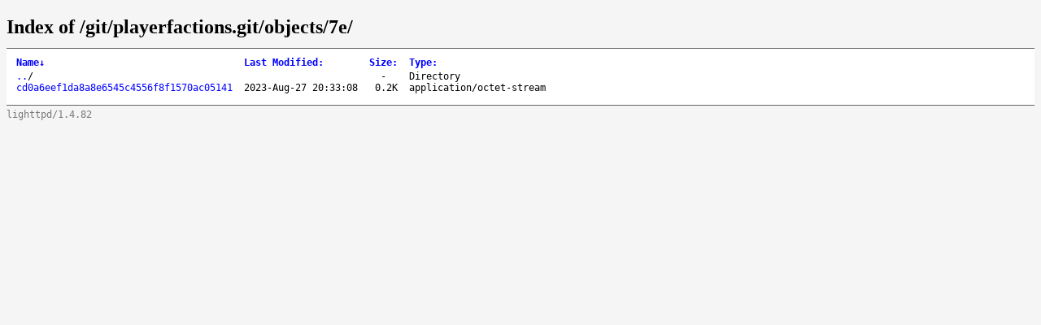

--- FILE ---
content_type: text/html
request_url: https://bytecrab.org/git/playerfactions.git/objects/7e/
body_size: 6706
content:
<!DOCTYPE html>
<html>
<head>
<title>Index of /git/playerfactions.git/objects/7e/</title>
<style type="text/css">
a, a:active {text-decoration: none; color: blue;}
a:visited {color: #48468F;}
a:hover, a:focus {text-decoration: underline; color: red;}
body {background-color: #F5F5F5;}
h2 {margin-bottom: 12px;}
table {margin-left: 12px;}
th, td { font: 90% monospace; text-align: left;}
th { font-weight: bold; padding-right: 14px; padding-bottom: 3px;}
td {padding-right: 14px;}
td.s, th.s {text-align: right;}
div.list { background-color: white; border-top: 1px solid #646464; border-bottom: 1px solid #646464; padding-top: 10px; padding-bottom: 14px;}
div.foot { font: 90% monospace; color: #787878; padding-top: 4px;}
@media (prefers-color-scheme: dark) {
 a, a:active {color: #9E9EFF;}
 a:visited {color: #D0ADF0;}
 body, div.list {background-color: transparent;}
 div.foot {color: #878787;}
}
</style>
<meta name="color-scheme" content="light dark">
</head>
<body>
<h2>Index of /git/playerfactions.git/objects/7e/</h2>
<div class="list">
<table summary="Directory Listing" cellpadding="0" cellspacing="0">
<thead><tr><th class="n">Name</th><th class="m">Last Modified</th><th class="s">Size</th><th class="t">Type</th></tr></thead>
<tbody>
<tr class="d"><td class="n"><a href="../">..</a>/</td><td class="m" data-value="-1">&nbsp;</td><td class="s" data-value="-1">- &nbsp;</td><td class="t">Directory</td></tr>
<tr><td class="n"><a href="cd0a6eef1da8a8e6545c4556f8f1570ac05141">cd0a6eef1da8a8e6545c4556f8f1570ac05141</a></td><td class="m">2023-Aug-27 20:33:08</td><td class="s" data-value="224">0.2K</td><td class="t">application/octet-stream</td></tr>
</tbody>
</table>
</div>
<div class="foot">lighttpd/1.4.82</div>

<script type="text/javascript">
// <!--

var click_column;
var name_column = 0;
var date_column = 1;
var size_column = 2;
var type_column = 3;
var prev_span = null;

if (typeof(String.prototype.localeCompare) === 'undefined') {
 String.prototype.localeCompare = function(str, locale, options) {
   return ((this == str) ? 0 : ((this > str) ? 1 : -1));
 };
}

if (typeof(String.prototype.toLocaleUpperCase) === 'undefined') {
 String.prototype.toLocaleUpperCase = function() {
  return this.toUpperCase();
 };
}

function get_inner_text(el) {
 if((typeof el == 'string')||(typeof el == 'undefined'))
  return el;
 if(el.dataset
    && (typeof el.dataset.value === 'string'
        || typeof el.dataset.value === 'number'))
  return el.dataset.value;
 if(el.innerText)
  return el.innerText;
 else {
  var str = "";
  var cs = el.childNodes;
  var l = cs.length;
  for (var i=0;i<l;i++) {
   if (cs[i].nodeType==1) str += get_inner_text(cs[i]);
   else if (cs[i].nodeType==3) str += cs[i].nodeValue;
  }
 }
 return str;
}

var li_date_regex=/(\d{4})-(\w{3})-(\d{2}) (\d{2}):(\d{2}):(\d{2})/;

var li_mon = ['Jan','Feb','Mar','Apr','May','Jun',
              'Jul','Aug','Sep','Oct','Nov','Dec'];

function li_mon_num(mon) {
 var i; for (i = 0; i < 12 && mon != li_mon[i]; ++i); return i;
}

function li_dates_to_dv(table) {
 for (var j=1;j<table.rows.length;j++) {
  var el = table.rows[j].cells[date_column];
  if(el.dataset && typeof el.dataset.value != 'undefined') {
   if (typeof el.dataset.value == 'number')
    break;
   if (el.dataset.value === "-1")
    el.dataset.value = -1;
  } else {
   var d = li_date_regex.exec(get_inner_text(el));
   el.dataset.value = (parseInt(d[1])*(1<<26))
     + ( (li_mon_num(d[2])<<22)
        |(parseInt(d[3])  <<17)
        |(parseInt(d[4])  <<12)
        |(parseInt(d[5])  << 6)
        |(parseInt(d[6])) );
  }
 }
}

function sortfn_then_by_name(a,b,sort_column) {
 if (sort_column == name_column || sort_column == type_column) {
  var ad = (a.cells[type_column].innerHTML === 'Directory');
  var bd = (b.cells[type_column].innerHTML === 'Directory');
  if (ad != bd) return (ad ? -1 : 1);
 }
 var at = get_inner_text(a.cells[sort_column]);
 var bt = get_inner_text(b.cells[sort_column]);
 var cmp;
 if (sort_column == size_column) {
  cmp = parseInt(at)-parseInt(bt);
 } else if (sort_column == date_column) {
  cmp = at-bt;
 } else {
  if (sort_column == name_column) {
   if (at == '../') return -1;
   if (bt == '../') return  1;
  }
  cmp = at.toLocaleUpperCase().localeCompare(bt.toLocaleUpperCase());
  if (0 != cmp) return cmp;
  cmp = at.localeCompare(bt);
 }
 if (0 != cmp || sort_column == name_column) return cmp;
 return sortfn_then_by_name(a,b,name_column);
}

function sortfn(a,b) {
 return sortfn_then_by_name(a,b,click_column);
}

function resort(lnk) {
 var span = lnk.childNodes[1];
 var table = lnk.parentNode.parentNode.parentNode.parentNode;
 click_column = lnk.parentNode.cellIndex;
 if (click_column == date_column) li_dates_to_dv(table);
 var rows = new Array();
 for (var j=1;j<table.rows.length;j++)
  rows[j-1] = table.rows[j];
 rows.sort(sortfn);

 if (prev_span != null) prev_span.innerHTML = '';
 if (span.getAttribute('sortdir')=='down') {
  span.innerHTML = '&uarr;';
  span.setAttribute('sortdir','up');
  rows.reverse();
 } else {
  span.innerHTML = '&darr;';
  span.setAttribute('sortdir','down');
 }
 for (var i=0;i<rows.length;i++)
  table.tBodies[0].appendChild(rows[i]);
 prev_span = span;
}

function init_sort(init_sort_column, descending) {
 var tables = document.getElementsByTagName("table");
 for (var i = 0; i < tables.length; i++) {
  var table = tables[i];
  //var c = table.getAttribute("class")
  //if (-1 != c.split(" ").indexOf("sort")) {
   var row = table.rows[0].cells;
   for (var j = 0; j < row.length; j++) {
    var n = row[j];
    if (n.childNodes.length == 1 && n.childNodes[0].nodeType == 3) {
     var link = document.createElement("a");
     var title = n.childNodes[0].nodeValue.replace(/:$/, "");
     link.appendChild(document.createTextNode(title));
     link.setAttribute("href", "#");
     link.setAttribute("class", "sortheader");
     link.setAttribute("onclick", "resort(this);return false;");
     var arrow = document.createElement("span");
     arrow.setAttribute("class", "sortarrow");
     arrow.appendChild(document.createTextNode(":"));
     link.appendChild(arrow)
     n.replaceChild(link, n.firstChild);
    }
   }
   var lnk = row[init_sort_column].firstChild;
   if (descending) {
    var span = lnk.childNodes[1];
    span.setAttribute('sortdir','down');
   }
   resort(lnk);
  //}
 }
}

function init_sort_from_query() {
  var urlParams = new URLSearchParams(location.search);
  var c = 0;
  var o = 0;
  switch (urlParams.get('C')) {
    case "N": c=0; break;
    case "M": c=1; break;
    case "S": c=2; break;
    case "T":
    case "D": c=3; break;
  }
  switch (urlParams.get('O')) {
    case "A": o=0; break;
    case "D": o=1; break;
  }
  init_sort(c,o);
}
init_sort_from_query();

// -->
</script>

</body>
</html>
